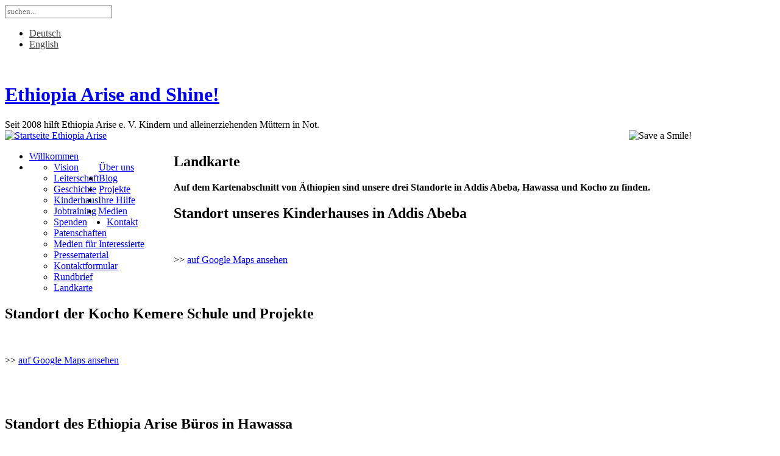

--- FILE ---
content_type: text/html; charset=UTF-8
request_url: https://ethiopia-arise.org/kontakt/landkarte/
body_size: 7813
content:
<!doctype html> <!--[if lt IE 7]><html class="no-js ie6 oldie" lang="de-DE"> <![endif]--> <!--[if IE 7]><html class="no-js ie7 oldie" lang="de-DE"> <![endif]--> <!--[if IE 8]><html class="no-js ie8 oldie" lang="de-DE"> <![endif]--> <!--[if gt IE 8]><!--><html lang="de-DE"> <!--<![endif]--><head><link rel="shortcut" href="https://ethiopia-arise.org/wp-content/uploads/2015/10/favicon.ico" type="image/x-icon" /><link rel="shortcut icon" href="https://ethiopia-arise.org/wp-content/uploads/2015/10/favicon.ico" type="image/x-icon" /><meta http-equiv="X-UA-Compatible" content="IE=edge,chrome=1"><meta charset="UTF-8" /><meta name="viewport" content="width=device-width, minimum-scale=1.0, initial-scale=1.0, maximum-scale=4.0, user-scalable=yes" /><link rel="alternate" type="application/rss+xml" title="Ethiopia Arise and Shine! RSS2 Feed" href="https://ethiopia-arise.org/feed/" /><link rel="pingback" href="" /><meta name='robots' content='index, follow, max-image-preview:large, max-snippet:-1, max-video-preview:-1' /><link rel="alternate" hreflang="de-de" href="https://ethiopia-arise.org/kontakt/landkarte/" /><link rel="alternate" hreflang="en-us" href="https://ethiopia-arise.org/en/contact/map/" /><link rel="alternate" hreflang="x-default" href="https://ethiopia-arise.org/kontakt/landkarte/" /><title>Landkarte - Ethiopia Arise and Shine!</title><meta name="description" content="Auf dem Kartenabschnitt von Äthiopien sind unsere drei Standorte in Addis Abeba, Hawassa und Kocho zu finden." /><link rel="canonical" href="https://ethiopia-arise.org/kontakt/landkarte/" /><meta property="og:locale" content="de_DE" /><meta property="og:type" content="article" /><meta property="og:title" content="Landkarte - Ethiopia Arise and Shine!" /><meta property="og:description" content="Auf dem Kartenabschnitt von Äthiopien sind unsere drei Standorte in Addis Abeba, Hawassa und Kocho zu finden." /><meta property="og:url" content="https://ethiopia-arise.org/kontakt/landkarte/" /><meta property="og:site_name" content="Ethiopia Arise and Shine!" /><meta property="article:modified_time" content="2020-04-14T10:13:39+00:00" /><meta property="og:image" content="https://ethiopia-arise.org/wp-content/uploads/2013/12/streetmap-addis.jpg" /><meta property="og:image:width" content="535" /><meta property="og:image:height" content="401" /><meta property="og:image:type" content="image/jpeg" /><meta name="twitter:label1" content="Geschätzte Lesezeit" /><meta name="twitter:data1" content="1 Minute" /> <script type="application/ld+json" class="yoast-schema-graph">{"@context":"https://schema.org","@graph":[{"@type":"WebPage","@id":"https://ethiopia-arise.org/kontakt/landkarte/","url":"https://ethiopia-arise.org/kontakt/landkarte/","name":"Landkarte - Ethiopia Arise and Shine!","isPartOf":{"@id":"https://ethiopia-arise.org/#website"},"primaryImageOfPage":{"@id":"https://ethiopia-arise.org/kontakt/landkarte/#primaryimage"},"image":{"@id":"https://ethiopia-arise.org/kontakt/landkarte/#primaryimage"},"thumbnailUrl":"https://ethiopia-arise.org/wp-content/uploads/2013/12/streetmap-addis.jpg","datePublished":"2014-02-03T14:00:35+00:00","dateModified":"2020-04-14T10:13:39+00:00","description":"Auf dem Kartenabschnitt von Äthiopien sind unsere drei Standorte in Addis Abeba, Hawassa und Kocho zu finden.","breadcrumb":{"@id":"https://ethiopia-arise.org/kontakt/landkarte/#breadcrumb"},"inLanguage":"de","potentialAction":[{"@type":"ReadAction","target":["https://ethiopia-arise.org/kontakt/landkarte/"]}]},{"@type":"ImageObject","inLanguage":"de","@id":"https://ethiopia-arise.org/kontakt/landkarte/#primaryimage","url":"https://ethiopia-arise.org/wp-content/uploads/2013/12/streetmap-addis.jpg","contentUrl":"https://ethiopia-arise.org/wp-content/uploads/2013/12/streetmap-addis.jpg","width":535,"height":401},{"@type":"BreadcrumbList","@id":"https://ethiopia-arise.org/kontakt/landkarte/#breadcrumb","itemListElement":[{"@type":"ListItem","position":1,"name":"Home","item":"https://ethiopia-arise.org/"},{"@type":"ListItem","position":2,"name":"Kontakt","item":"https://ethiopia-arise.org/kontakt/"},{"@type":"ListItem","position":3,"name":"Landkarte"}]},{"@type":"WebSite","@id":"https://ethiopia-arise.org/#website","url":"https://ethiopia-arise.org/","name":"Ethiopia Arise and Shine!","description":"Seit 2008 hilft Ethiopia Arise e. V. Kindern und alleinerziehenden Müttern in Not.","publisher":{"@id":"https://ethiopia-arise.org/#organization"},"potentialAction":[{"@type":"SearchAction","target":{"@type":"EntryPoint","urlTemplate":"https://ethiopia-arise.org/?s={search_term_string}"},"query-input":{"@type":"PropertyValueSpecification","valueRequired":true,"valueName":"search_term_string"}}],"inLanguage":"de"},{"@type":"Organization","@id":"https://ethiopia-arise.org/#organization","name":"Ethiopia Arise e.V.","url":"https://ethiopia-arise.org/","logo":{"@type":"ImageObject","inLanguage":"de","@id":"https://ethiopia-arise.org/#/schema/logo/image/","url":"https://ethiopia-arise.org/wp-content/uploads/2013/12/logo-ethio.png","contentUrl":"https://ethiopia-arise.org/wp-content/uploads/2013/12/logo-ethio.png","width":219,"height":146,"caption":"Ethiopia Arise e.V."},"image":{"@id":"https://ethiopia-arise.org/#/schema/logo/image/"}}]}</script> <link rel='stylesheet' id='wp-block-library-css' href='https://ethiopia-arise.org/wp-includes/css/dist/block-library/style.min.css?ver=6.5.7' type='text/css' media='all' /><style id='classic-theme-styles-inline-css' type='text/css'>/*! This file is auto-generated */
.wp-block-button__link{color:#fff;background-color:#32373c;border-radius:9999px;box-shadow:none;text-decoration:none;padding:calc(.667em + 2px) calc(1.333em + 2px);font-size:1.125em}.wp-block-file__button{background:#32373c;color:#fff;text-decoration:none}</style><style id='global-styles-inline-css' type='text/css'>body{--wp--preset--color--black: #000000;--wp--preset--color--cyan-bluish-gray: #abb8c3;--wp--preset--color--white: #ffffff;--wp--preset--color--pale-pink: #f78da7;--wp--preset--color--vivid-red: #cf2e2e;--wp--preset--color--luminous-vivid-orange: #ff6900;--wp--preset--color--luminous-vivid-amber: #fcb900;--wp--preset--color--light-green-cyan: #7bdcb5;--wp--preset--color--vivid-green-cyan: #00d084;--wp--preset--color--pale-cyan-blue: #8ed1fc;--wp--preset--color--vivid-cyan-blue: #0693e3;--wp--preset--color--vivid-purple: #9b51e0;--wp--preset--gradient--vivid-cyan-blue-to-vivid-purple: linear-gradient(135deg,rgba(6,147,227,1) 0%,rgb(155,81,224) 100%);--wp--preset--gradient--light-green-cyan-to-vivid-green-cyan: linear-gradient(135deg,rgb(122,220,180) 0%,rgb(0,208,130) 100%);--wp--preset--gradient--luminous-vivid-amber-to-luminous-vivid-orange: linear-gradient(135deg,rgba(252,185,0,1) 0%,rgba(255,105,0,1) 100%);--wp--preset--gradient--luminous-vivid-orange-to-vivid-red: linear-gradient(135deg,rgba(255,105,0,1) 0%,rgb(207,46,46) 100%);--wp--preset--gradient--very-light-gray-to-cyan-bluish-gray: linear-gradient(135deg,rgb(238,238,238) 0%,rgb(169,184,195) 100%);--wp--preset--gradient--cool-to-warm-spectrum: linear-gradient(135deg,rgb(74,234,220) 0%,rgb(151,120,209) 20%,rgb(207,42,186) 40%,rgb(238,44,130) 60%,rgb(251,105,98) 80%,rgb(254,248,76) 100%);--wp--preset--gradient--blush-light-purple: linear-gradient(135deg,rgb(255,206,236) 0%,rgb(152,150,240) 100%);--wp--preset--gradient--blush-bordeaux: linear-gradient(135deg,rgb(254,205,165) 0%,rgb(254,45,45) 50%,rgb(107,0,62) 100%);--wp--preset--gradient--luminous-dusk: linear-gradient(135deg,rgb(255,203,112) 0%,rgb(199,81,192) 50%,rgb(65,88,208) 100%);--wp--preset--gradient--pale-ocean: linear-gradient(135deg,rgb(255,245,203) 0%,rgb(182,227,212) 50%,rgb(51,167,181) 100%);--wp--preset--gradient--electric-grass: linear-gradient(135deg,rgb(202,248,128) 0%,rgb(113,206,126) 100%);--wp--preset--gradient--midnight: linear-gradient(135deg,rgb(2,3,129) 0%,rgb(40,116,252) 100%);--wp--preset--font-size--small: 13px;--wp--preset--font-size--medium: 20px;--wp--preset--font-size--large: 36px;--wp--preset--font-size--x-large: 42px;--wp--preset--spacing--20: 0.44rem;--wp--preset--spacing--30: 0.67rem;--wp--preset--spacing--40: 1rem;--wp--preset--spacing--50: 1.5rem;--wp--preset--spacing--60: 2.25rem;--wp--preset--spacing--70: 3.38rem;--wp--preset--spacing--80: 5.06rem;--wp--preset--shadow--natural: 6px 6px 9px rgba(0, 0, 0, 0.2);--wp--preset--shadow--deep: 12px 12px 50px rgba(0, 0, 0, 0.4);--wp--preset--shadow--sharp: 6px 6px 0px rgba(0, 0, 0, 0.2);--wp--preset--shadow--outlined: 6px 6px 0px -3px rgba(255, 255, 255, 1), 6px 6px rgba(0, 0, 0, 1);--wp--preset--shadow--crisp: 6px 6px 0px rgba(0, 0, 0, 1);}:where(.is-layout-flex){gap: 0.5em;}:where(.is-layout-grid){gap: 0.5em;}body .is-layout-flex{display: flex;}body .is-layout-flex{flex-wrap: wrap;align-items: center;}body .is-layout-flex > *{margin: 0;}body .is-layout-grid{display: grid;}body .is-layout-grid > *{margin: 0;}:where(.wp-block-columns.is-layout-flex){gap: 2em;}:where(.wp-block-columns.is-layout-grid){gap: 2em;}:where(.wp-block-post-template.is-layout-flex){gap: 1.25em;}:where(.wp-block-post-template.is-layout-grid){gap: 1.25em;}.has-black-color{color: var(--wp--preset--color--black) !important;}.has-cyan-bluish-gray-color{color: var(--wp--preset--color--cyan-bluish-gray) !important;}.has-white-color{color: var(--wp--preset--color--white) !important;}.has-pale-pink-color{color: var(--wp--preset--color--pale-pink) !important;}.has-vivid-red-color{color: var(--wp--preset--color--vivid-red) !important;}.has-luminous-vivid-orange-color{color: var(--wp--preset--color--luminous-vivid-orange) !important;}.has-luminous-vivid-amber-color{color: var(--wp--preset--color--luminous-vivid-amber) !important;}.has-light-green-cyan-color{color: var(--wp--preset--color--light-green-cyan) !important;}.has-vivid-green-cyan-color{color: var(--wp--preset--color--vivid-green-cyan) !important;}.has-pale-cyan-blue-color{color: var(--wp--preset--color--pale-cyan-blue) !important;}.has-vivid-cyan-blue-color{color: var(--wp--preset--color--vivid-cyan-blue) !important;}.has-vivid-purple-color{color: var(--wp--preset--color--vivid-purple) !important;}.has-black-background-color{background-color: var(--wp--preset--color--black) !important;}.has-cyan-bluish-gray-background-color{background-color: var(--wp--preset--color--cyan-bluish-gray) !important;}.has-white-background-color{background-color: var(--wp--preset--color--white) !important;}.has-pale-pink-background-color{background-color: var(--wp--preset--color--pale-pink) !important;}.has-vivid-red-background-color{background-color: var(--wp--preset--color--vivid-red) !important;}.has-luminous-vivid-orange-background-color{background-color: var(--wp--preset--color--luminous-vivid-orange) !important;}.has-luminous-vivid-amber-background-color{background-color: var(--wp--preset--color--luminous-vivid-amber) !important;}.has-light-green-cyan-background-color{background-color: var(--wp--preset--color--light-green-cyan) !important;}.has-vivid-green-cyan-background-color{background-color: var(--wp--preset--color--vivid-green-cyan) !important;}.has-pale-cyan-blue-background-color{background-color: var(--wp--preset--color--pale-cyan-blue) !important;}.has-vivid-cyan-blue-background-color{background-color: var(--wp--preset--color--vivid-cyan-blue) !important;}.has-vivid-purple-background-color{background-color: var(--wp--preset--color--vivid-purple) !important;}.has-black-border-color{border-color: var(--wp--preset--color--black) !important;}.has-cyan-bluish-gray-border-color{border-color: var(--wp--preset--color--cyan-bluish-gray) !important;}.has-white-border-color{border-color: var(--wp--preset--color--white) !important;}.has-pale-pink-border-color{border-color: var(--wp--preset--color--pale-pink) !important;}.has-vivid-red-border-color{border-color: var(--wp--preset--color--vivid-red) !important;}.has-luminous-vivid-orange-border-color{border-color: var(--wp--preset--color--luminous-vivid-orange) !important;}.has-luminous-vivid-amber-border-color{border-color: var(--wp--preset--color--luminous-vivid-amber) !important;}.has-light-green-cyan-border-color{border-color: var(--wp--preset--color--light-green-cyan) !important;}.has-vivid-green-cyan-border-color{border-color: var(--wp--preset--color--vivid-green-cyan) !important;}.has-pale-cyan-blue-border-color{border-color: var(--wp--preset--color--pale-cyan-blue) !important;}.has-vivid-cyan-blue-border-color{border-color: var(--wp--preset--color--vivid-cyan-blue) !important;}.has-vivid-purple-border-color{border-color: var(--wp--preset--color--vivid-purple) !important;}.has-vivid-cyan-blue-to-vivid-purple-gradient-background{background: var(--wp--preset--gradient--vivid-cyan-blue-to-vivid-purple) !important;}.has-light-green-cyan-to-vivid-green-cyan-gradient-background{background: var(--wp--preset--gradient--light-green-cyan-to-vivid-green-cyan) !important;}.has-luminous-vivid-amber-to-luminous-vivid-orange-gradient-background{background: var(--wp--preset--gradient--luminous-vivid-amber-to-luminous-vivid-orange) !important;}.has-luminous-vivid-orange-to-vivid-red-gradient-background{background: var(--wp--preset--gradient--luminous-vivid-orange-to-vivid-red) !important;}.has-very-light-gray-to-cyan-bluish-gray-gradient-background{background: var(--wp--preset--gradient--very-light-gray-to-cyan-bluish-gray) !important;}.has-cool-to-warm-spectrum-gradient-background{background: var(--wp--preset--gradient--cool-to-warm-spectrum) !important;}.has-blush-light-purple-gradient-background{background: var(--wp--preset--gradient--blush-light-purple) !important;}.has-blush-bordeaux-gradient-background{background: var(--wp--preset--gradient--blush-bordeaux) !important;}.has-luminous-dusk-gradient-background{background: var(--wp--preset--gradient--luminous-dusk) !important;}.has-pale-ocean-gradient-background{background: var(--wp--preset--gradient--pale-ocean) !important;}.has-electric-grass-gradient-background{background: var(--wp--preset--gradient--electric-grass) !important;}.has-midnight-gradient-background{background: var(--wp--preset--gradient--midnight) !important;}.has-small-font-size{font-size: var(--wp--preset--font-size--small) !important;}.has-medium-font-size{font-size: var(--wp--preset--font-size--medium) !important;}.has-large-font-size{font-size: var(--wp--preset--font-size--large) !important;}.has-x-large-font-size{font-size: var(--wp--preset--font-size--x-large) !important;}
.wp-block-navigation a:where(:not(.wp-element-button)){color: inherit;}
:where(.wp-block-post-template.is-layout-flex){gap: 1.25em;}:where(.wp-block-post-template.is-layout-grid){gap: 1.25em;}
:where(.wp-block-columns.is-layout-flex){gap: 2em;}:where(.wp-block-columns.is-layout-grid){gap: 2em;}
.wp-block-pullquote{font-size: 1.5em;line-height: 1.6;}</style><link rel='stylesheet' id='contact-form-7-css' href='https://ethiopia-arise.org/wp-content/plugins/contact-form-7/includes/css/styles.css?ver=5.9.8' type='text/css' media='all' /><link rel='stylesheet' id='wpml-legacy-horizontal-list-0-css' href='https://ethiopia-arise.org/wp-content/plugins/sitepress-multilingual-cms/templates/language-switchers/legacy-list-horizontal/style.min.css?ver=1' type='text/css' media='all' /><style id='wpml-legacy-horizontal-list-0-inline-css' type='text/css'>.wpml-ls-statics-shortcode_actions a, .wpml-ls-statics-shortcode_actions .wpml-ls-sub-menu a, .wpml-ls-statics-shortcode_actions .wpml-ls-sub-menu a:link, .wpml-ls-statics-shortcode_actions li:not(.wpml-ls-current-language) .wpml-ls-link, .wpml-ls-statics-shortcode_actions li:not(.wpml-ls-current-language) .wpml-ls-link:link {color:#444444;background-color:#ffffff;}.wpml-ls-statics-shortcode_actions .wpml-ls-sub-menu a:hover,.wpml-ls-statics-shortcode_actions .wpml-ls-sub-menu a:focus, .wpml-ls-statics-shortcode_actions .wpml-ls-sub-menu a:link:hover, .wpml-ls-statics-shortcode_actions .wpml-ls-sub-menu a:link:focus {color:#000000;background-color:#eeeeee;}.wpml-ls-statics-shortcode_actions .wpml-ls-current-language > a {color:#444444;background-color:#ffffff;}.wpml-ls-statics-shortcode_actions .wpml-ls-current-language:hover>a, .wpml-ls-statics-shortcode_actions .wpml-ls-current-language>a:focus {color:#000000;background-color:#eeeeee;}</style><link rel='stylesheet' id='cms-navigation-style-base-css' href='https://ethiopia-arise.org/wp-content/plugins/wpml-cms-nav/res/css/cms-navigation-base.css?ver=1.5.6' type='text/css' media='screen' /><link rel='stylesheet' id='cms-navigation-style-css' href='https://ethiopia-arise.org/wp-content/plugins/wpml-cms-nav/res/css/cms-navigation.css?ver=1.5.6' type='text/css' media='screen' /><link rel='stylesheet' id='theme-global-css' href='https://ethiopia-arise.org/wp-content/themes/ultimatum/assets/css/theme.global.css?ver=6.5.7' type='text/css' media='all' /><link rel='stylesheet' id='font-awesome-css' href='https://ethiopia-arise.org/wp-content/themes/ultimatum/assets/css/font-awesome.min.css?ver=6.5.7' type='text/css' media='all' /><link rel='stylesheet' id='ult_core_template_1-css' href='https://ethiopia-arise.org/wp-content/uploads/ultimatum_child_ethiopia/template_1.css?ver=6.5.7' type='text/css' media='all' /><link rel='stylesheet' id='ult_core_layout_26-css' href='https://ethiopia-arise.org/wp-content/uploads/ultimatum_child_ethiopia/layout_26.css?ver=6.5.7' type='text/css' media='all' /><link rel='stylesheet' id='child-css-css' href='https://ethiopia-arise.org/wp-content/themes/ultimatum_child_ethiopia/css/custom_ethiopia.css?ver=6.5.7' type='text/css' media='all' /><link rel='stylesheet' id='js_composer_front-css' href='//ethiopia-arise.org/wp-content/uploads/js_composer/js_composer_front_custom.css?ver=6.5.0' type='text/css' media='all' /><link rel='stylesheet' id='msl-main-css' href='https://ethiopia-arise.org/wp-content/plugins/master-slider/public/assets/css/masterslider.main.css?ver=3.11.0' type='text/css' media='all' /><link rel='stylesheet' id='msl-custom-css' href='https://ethiopia-arise.org/wp-content/uploads/master-slider/custom.css?ver=11.1' type='text/css' media='all' /> <script type="text/javascript" src="https://ethiopia-arise.org/wp-includes/js/jquery/jquery.min.js?ver=3.7.1" id="jquery-core-js"></script> <script defer type="text/javascript" src="https://ethiopia-arise.org/wp-includes/js/jquery/jquery-migrate.min.js?ver=3.4.1" id="jquery-migrate-js"></script> <script defer id="wpml-browser-redirect-js-extra" src="[data-uri]"></script> <script defer type="text/javascript" src="https://ethiopia-arise.org/wp-content/cache/autoptimize/js/autoptimize_single_70b199bbfc7e8d0e1676ab26dd587203.js?ver=486900" id="wpml-browser-redirect-js"></script> <link rel="https://api.w.org/" href="https://ethiopia-arise.org/wp-json/" /><link rel="alternate" type="application/json" href="https://ethiopia-arise.org/wp-json/wp/v2/pages/950" /><link rel="EditURI" type="application/rsd+xml" title="RSD" href="https://ethiopia-arise.org/xmlrpc.php?rsd" /><meta name="generator" content="WordPress 6.5.7" /><link rel='shortlink' href='https://ethiopia-arise.org/?p=950' /><link rel="alternate" type="application/json+oembed" href="https://ethiopia-arise.org/wp-json/oembed/1.0/embed?url=https%3A%2F%2Fethiopia-arise.org%2Fkontakt%2Flandkarte%2F" /><link rel="alternate" type="text/xml+oembed" href="https://ethiopia-arise.org/wp-json/oembed/1.0/embed?url=https%3A%2F%2Fethiopia-arise.org%2Fkontakt%2Flandkarte%2F&#038;format=xml" /><meta name="generator" content="WPML ver:4.8.6 stt:1,3;" /> <script defer src="[data-uri]"></script> <meta name="generator" content="MasterSlider 3.11.0 - Responsive Touch Image Slider | avt.li/msf" /><meta name="generator" content="Powered by WPBakery Page Builder - drag and drop page builder for WordPress."/><style type="text/css" id="wp-custom-css">input, button, select, textarea {
    font-family: Georgia, "Times New Roman", Times, serif;
}</style><style type="text/css" data-type="vc_shortcodes-custom-css">.vc_custom_1527778375955{padding-top: 15px !important;padding-bottom: 15px !important;}.vc_custom_1527778367667{padding-top: 15px !important;padding-bottom: 15px !important;}</style><noscript><style>.wpb_animate_when_almost_visible { opacity: 1; }</style></noscript> <script defer src="[data-uri]"></script> </head><body class="page-template-default page page-id-950 page-child parent-pageid-170 _masterslider _ms_version_3.11.0 wpb-js-composer js-comp-ver-6.5.0 vc_responsive  ut-tbs-readable ut-layout-kontakt-layout"><div class="clear"></div><header class="headwrapper"><div class="ult-wrapper wrapper " id="wrapper-40"><div class="ult-container container " id="container-40"><div class="row"><div class="ult-column span3 " id="col-40-1"><div class="colwrapper"><div class="widget widget_ultimatumsearch inner-container"><form role="search" class="form-search" method="get" id="searchform" action="https://ethiopia-arise.org/" ><input type="search" placeholder="suchen..." value="" name="s" id="s" /></form></div></div></div><div class="ult-column span6 " id="col-40-2"><div class="colwrapper"><div class="widget widget_text inner-container"><div class="textwidget"><div class="lang_sel_list_horizontal wpml-ls-statics-shortcode_actions wpml-ls wpml-ls-legacy-list-horizontal" id="lang_sel_list"><ul role="menu"><li class="icl-de wpml-ls-slot-shortcode_actions wpml-ls-item wpml-ls-item-de wpml-ls-current-language wpml-ls-first-item wpml-ls-item-legacy-list-horizontal" role="none"> <a href="https://ethiopia-arise.org/kontakt/landkarte/" class="wpml-ls-link" role="menuitem" > <img
 class="wpml-ls-flag iclflag"
 src="https://ethiopia-arise.org/wp-content/plugins/sitepress-multilingual-cms/res/flags/de.png"
 alt=""
 width=18
 height=12
 /><span class="wpml-ls-native icl_lang_sel_native" role="menuitem">Deutsch</span></a></li><li class="icl-en wpml-ls-slot-shortcode_actions wpml-ls-item wpml-ls-item-en wpml-ls-last-item wpml-ls-item-legacy-list-horizontal" role="none"> <a href="https://ethiopia-arise.org/en/contact/map/" class="wpml-ls-link" role="menuitem"  aria-label="Zu English wechseln" title="Zu English wechseln" > <img
 class="wpml-ls-flag iclflag"
 src="https://ethiopia-arise.org/wp-content/plugins/sitepress-multilingual-cms/res/flags/en.png"
 alt=""
 width=18
 height=12
 /><span class="wpml-ls-native icl_lang_sel_native" lang="en">English</span></a></li></ul></div></div></div></div></div><div class="ult-column span3  " id="col-40-3"><div class="colwrapper">&nbsp;</div></div></div></div></div><div class="ult-wrapper wrapper " id="wrapper-20"><div class="ult-container container " id="container-20"><div class="row"><div class="ult-column span9 " id="col-20-1"><div class="colwrapper"><div id="logo-container"><h1 id="logo"><a class="logo" href="https://ethiopia-arise.org">Ethiopia Arise and Shine!</a></h1><span id="tagline">Seit 2008 hilft Ethiopia Arise e. V. Kindern und alleinerziehenden Müttern in Not.</span></div><div class="widget_text widget widget_custom_html inner-container"><div class="textwidget custom-html-widget"><img style="float: right; padding-right: 50px;" width="190px" height="" src="https://ethiopia-arise.org/wp-content/themes/ultimatum_child_ethiopia/images/save-a-smile.png" alt="Save a Smile!" title="Save a Smile!"/></div></div></div></div><div class="ult-column span3 " id="col-20-2"><div class="colwrapper"><div class="widget_text widget widget_custom_html inner-container"><div class="textwidget custom-html-widget"><a href="https://ethiopia-arise.org/"> <img width="219" height="146" title="Logo" alt="Startseite Ethiopia Arise" src="https://ethiopia-arise.org/wp-content/themes/ultimatum_child_ethiopia/images/logo-ethio.png"/></a></div></div></div></div></div></div></div><div class="ult-wrapper wrapper " id="wrapper-38"><div class="ult-container container " id="container-38"><div class="row"><div class="ult-column span12 " id="col-38-1"><div class="colwrapper"><div class="widget widget_ultimatummenu inner-container"><div class="ultimatum-menu-container" data-menureplacer="700"><div class="ultimatum-regular-menu"><script defer src="[data-uri]"></script> <style>.ddsmoothmenuh ul {float: left;}</style><div class="ultimatum-nav"><div class=" ddsmoothmenuh" id="ultimatummenu-7-item"><ul id="menu-hauptmenue" class="menu"><li id="menu-item-157" class="menu-item menu-item-type-post_type menu-item-object-page menu-item-home menu-item-157"><a href="https://ethiopia-arise.org/">Willkommen</a></li><li id="menu-item-159" class="menu-item menu-item-type-post_type menu-item-object-page menu-item-has-children menu-item-159"><a href="https://ethiopia-arise.org/ueber-uns/">Über uns</a><ul class="sub-menu"><li id="menu-item-470" class="menu-item menu-item-type-post_type menu-item-object-page menu-item-470"><a href="https://ethiopia-arise.org/ueber-uns/vision/">Vision</a></li><li id="menu-item-177" class="menu-item menu-item-type-post_type menu-item-object-page menu-item-177"><a href="https://ethiopia-arise.org/ueber-uns/leiterschaft/">Leiterschaft</a></li><li id="menu-item-174" class="menu-item menu-item-type-post_type menu-item-object-page menu-item-174"><a href="https://ethiopia-arise.org/ueber-uns/geschichte/">Geschichte</a></li></ul></li><li id="menu-item-160" class="menu-item menu-item-type-post_type menu-item-object-page menu-item-160"><a href="https://ethiopia-arise.org/blog/">Blog</a></li><li id="menu-item-162" class="menu-item menu-item-type-post_type menu-item-object-page menu-item-has-children menu-item-162"><a href="https://ethiopia-arise.org/projekte/">Projekte</a><ul class="sub-menu"><li id="menu-item-180" class="menu-item menu-item-type-post_type menu-item-object-page menu-item-180"><a href="https://ethiopia-arise.org/projekte/kinderhaus/">Kinderhaus</a></li><li id="menu-item-2177" class="menu-item menu-item-type-post_type menu-item-object-page menu-item-2177"><a href="https://ethiopia-arise.org/projekte/jobtraining/">Jobtraining</a></li></ul></li><li id="menu-item-165" class="menu-item menu-item-type-post_type menu-item-object-page menu-item-has-children menu-item-165"><a href="https://ethiopia-arise.org/ihre-hilfe/">Ihre Hilfe</a><ul class="sub-menu"><li id="menu-item-328" class="menu-item menu-item-type-post_type menu-item-object-page menu-item-328"><a href="https://ethiopia-arise.org/ihre-hilfe/spenden/">Spenden</a></li><li id="menu-item-458" class="menu-item menu-item-type-post_type menu-item-object-page menu-item-458"><a href="https://ethiopia-arise.org/ihre-hilfe/patenschaften/">Patenschaften</a></li></ul></li><li id="menu-item-2914" class="menu-item menu-item-type-custom menu-item-object-custom menu-item-has-children menu-item-2914"><a href="https://ethiopia-arise.org/medien/pressematerial/">Medien</a><ul class="sub-menu"><li id="menu-item-786" class="menu-item menu-item-type-post_type menu-item-object-page menu-item-786"><a href="https://ethiopia-arise.org/medien/medien-fuer-interessierte/">Medien für Interessierte</a></li><li id="menu-item-787" class="menu-item menu-item-type-post_type menu-item-object-page menu-item-787"><a href="https://ethiopia-arise.org/medien/pressematerial/">Pressematerial</a></li></ul></li><li id="menu-item-171" class="menu-item menu-item-type-post_type menu-item-object-page current-page-ancestor current-menu-ancestor current-menu-parent current-page-parent current_page_parent current_page_ancestor menu-item-has-children menu-item-171"><a href="https://ethiopia-arise.org/kontakt/">Kontakt</a><ul class="sub-menu"><li id="menu-item-933" class="menu-item menu-item-type-post_type menu-item-object-page menu-item-933"><a href="https://ethiopia-arise.org/kontakt/kontaktformular/">Kontaktformular</a></li><li id="menu-item-769" class="menu-item menu-item-type-post_type menu-item-object-page menu-item-769"><a href="https://ethiopia-arise.org/kontakt/rundbrief/">Rundbrief</a></li><li id="menu-item-3194" class="menu-item menu-item-type-post_type menu-item-object-page current-menu-item page_item page-item-950 current_page_item menu-item-3194"><a href="https://ethiopia-arise.org/kontakt/landkarte/" aria-current="page">Landkarte</a></li></ul></li></ul></div></div></div></div></div><div class="clearfix"></div></div></div></div></div></div></header><div class="bodywrapper" id="bodywrapper"><div class="ult-wrapper wrapper " id="wrapper-52"><div class="ult-container container " id="container-52"><div class="row"><div class="ult-column span9 " id="col-52-1"><div class="colwrapper"><div class="inner-container"><div id="content" role="main"><article id="post-950" class="post-950 page type-page status-publish has-post-thumbnail hentry entry post-inner"><h1 class="entry-title post-header">Landkarte</h1><div class="entry-content"><div class="vc_row wpb_row vc_row-fluid"><div class="wpb_column vc_column_container vc_col-sm-12"><div class="vc_column-inner"><div class="wpb_wrapper"><div class="wpb_text_column wpb_content_element " ><div class="wpb_wrapper"><p><strong>Auf dem Kartenabschnitt von Äthiopien sind unsere drei Standorte in Addis Abeba, Hawassa und Kocho zu finden.</strong><span id="more-950"></span></p></div></div><div class="wpb_text_column wpb_content_element " ><div class="wpb_wrapper"><h2>Standort unseres Kinderhauses in Addis Abeba</h2><p>&nbsp;</p><p>&gt;&gt; <a href="https://goo.gl/maps/hT5R74oeWSx" target="_blank" rel="noopener noreferrer">auf Google Maps ansehen</a></p></div></div><div class="vc_empty_space"   style="height: 1em"><span class="vc_empty_space_inner"></span></div></div></div></div></div><div class="vc_row wpb_row vc_row-fluid"><div class="wpb_column vc_column_container vc_col-sm-12"><div class="vc_column-inner"><div class="wpb_wrapper"><div class="wpb_text_column wpb_content_element  vc_custom_1527778375955" ><div class="wpb_wrapper"><h2>Standort der Kocho Kemere Schule und Projekte</h2><p>&nbsp;</p><p>&gt;&gt; <a href="https://goo.gl/maps/CMCtfPAem942" target="_blank" rel="noopener noreferrer">auf Google Maps ansehen</a></p></div></div><div class="vc_empty_space"   style="height: 1em"><span class="vc_empty_space_inner"></span></div></div></div></div></div><div class="vc_row wpb_row vc_row-fluid"><div class="wpb_column vc_column_container vc_col-sm-12"><div class="vc_column-inner"><div class="wpb_wrapper"><div class="wpb_text_column wpb_content_element  vc_custom_1527778367667" ><div class="wpb_wrapper"><h2>Standort des Ethiopia Arise Büros in Hawassa</h2><p>&nbsp;</p><p>&gt;&gt; <a href="https://goo.gl/maps/hT5R74oeWSx" target="_blank" rel="noopener noreferrer">auf Google Maps ansehen</a></p></div></div></div></div></div></div></div><div class="clearfix"></div></article><div class="clearfix"></div><div style="clear:both"></div></div></div></div></div><div class="ult-column span3 " id="col-52-2"><div class="colwrapper"><div class="widget widget_nav_menu inner-container"><h3 class="element-title">Kontakt</h3><div class="menu-kontakt-sidebarmenue-container"><ul id="menu-kontakt-sidebarmenue" class="menu"><li id="menu-item-938" class="menu-item menu-item-type-post_type menu-item-object-page menu-item-938"><a href="https://ethiopia-arise.org/kontakt/kontaktformular/">Kontaktformular</a></li><li id="menu-item-893" class="menu-item menu-item-type-post_type menu-item-object-page menu-item-893"><a href="https://ethiopia-arise.org/kontakt/rundbrief/">Rundbrief</a></li><li id="menu-item-3195" class="menu-item menu-item-type-post_type menu-item-object-page current-menu-item page_item page-item-950 current_page_item menu-item-3195"><a href="https://ethiopia-arise.org/kontakt/landkarte/" aria-current="page">Landkarte</a></li></ul></div></div></div></div></div></div></div></div><footer class="footwrapper"><div class="ult-wrapper wrapper " id="wrapper-43"><div class="ult-container container " id="container-43"><div class="row"><div class="ult-column span12 " id="col-43-1"><div class="colwrapper">&nbsp;</div></div></div></div></div><div class="ult-wrapper wrapper " id="wrapper-45"><div class="ult-container container " id="container-45"><div class="row"><div class="ult-column span3 " id="col-45-1"><div class="colwrapper"><div class="widget_text widget widget_custom_html inner-container"><div class="textwidget custom-html-widget"><h3>Kontakt</h3><p><strong>Deutschland</strong></p><p>Ethiopia Arise e.V. <br />C/O Stephan Henrichs <br />Ernststr. 54 <br />D-13509 Berlin</p><p><strong>mobil: </strong>+49 177 3512721</p></div></div><div class="widget_text widget widget_custom_html inner-container"><div class="textwidget custom-html-widget"><p><strong>E-Mail:</strong><br /> &#x69;&#x6e;&#102;&#111;&#64;&#x65;&#x74;&#x68;&#105;&#111;p&#x69;&#x61;&#x2d;&#97;&#114;i&#x73;&#x65;&#x2e;&#111;&#114;g</p><p><strong>Web:</strong><br /> www.ethiopia-arise.org</p></div></div><div class="widget_text widget widget_custom_html inner-container"><div class="textwidget custom-html-widget"><img width="190px" height="" src="https://ethiopia-arise.org/wp-content/themes/ultimatum_child_ethiopia/images/save-a-smile.png" alt="Save a Smile!" title="Save a Smile!" style="padding-bottom:15px;"/></div></div></div></div><div class="ult-column span3 " id="col-45-2"><div class="colwrapper"><div class="widget_text widget widget_custom_html inner-container"><div class="textwidget custom-html-widget"><h3>&nbsp;</h3><p><strong>Äthiopien</strong></p><p>Ethiopia Arise e.V. <br />Addis Abeba <br />PoBox 1213 <br />Ethiopia</p><p><strong>Telefon:</strong><br /> Büro Addis Abeba:<br /> 00251 118680653</p><p><strong>Klaus Betz:</strong><br /> WhatsAPP <br />00251 944036419</p></div></div></div></div><div class="ult-column span6 " id="col-45-3"><div class="colwrapper"><div class="widget_text widget widget_custom_html inner-container"><div class="textwidget custom-html-widget"><h3>Unsere Standorte in Äthiopien</h3> <img width="465px" height="" src="https://ethiopia-arise.org/wp-content/themes/ultimatum_child_ethiopia/images/ethiokarte_de.png" alt="Unsere Standorte in Äthiopien" title="Unsere Standorte in Äthiopien"/></div></div></div></div></div></div></div><div class="ult-wrapper wrapper " id="wrapper-44"><div class="ult-container container " id="container-44"><div class="row"><div class="ult-column span12 " id="col-44-1"><div class="colwrapper">&nbsp;</div></div></div></div></div><div class="ult-wrapper wrapper " id="wrapper-16"><div class="ult-container container " id="container-16"><div class="row"><div class="ult-column span6 " id="col-16-1"><div class="colwrapper"><div class="widget widget_text inner-container"><div class="textwidget"><p>© 2023 Ethiopia Arise e. V.</p></div></div></div></div><div class="ult-column span6 " id="col-16-2"><div class="colwrapper"><div class="widget widget_ultimatummenu inner-container"><div class="ultimatum-nav"><div class="horizontal-menu" style="float:right"><ul id="menu-footer-menu" class="menu"><li id="menu-item-150" class="menu-item menu-item-type-post_type menu-item-object-page menu-item-150"><a href="https://ethiopia-arise.org/seitenuebersicht/">Seitenübersicht</a></li><li id="menu-item-149" class="menu-item menu-item-type-post_type menu-item-object-page menu-item-149"><a href="https://ethiopia-arise.org/datenschutzerklaerung/">Datenschutzerklärung</a></li><li id="menu-item-148" class="menu-item menu-item-type-post_type menu-item-object-page menu-item-148"><a href="https://ethiopia-arise.org/impressum/">Impressum</a></li></ul></div></div></div><div class="clearfix"></div></div></div></div></div></div></footer> <script type="text/javascript" src="https://ethiopia-arise.org/wp-includes/js/dist/vendor/wp-polyfill-inert.min.js?ver=3.1.2" id="wp-polyfill-inert-js"></script> <script type="text/javascript" src="https://ethiopia-arise.org/wp-includes/js/dist/vendor/regenerator-runtime.min.js?ver=0.14.0" id="regenerator-runtime-js"></script> <script type="text/javascript" src="https://ethiopia-arise.org/wp-includes/js/dist/vendor/wp-polyfill.min.js?ver=3.15.0" id="wp-polyfill-js"></script> <script type="text/javascript" src="https://ethiopia-arise.org/wp-includes/js/dist/hooks.min.js?ver=2810c76e705dd1a53b18" id="wp-hooks-js"></script> <script type="text/javascript" src="https://ethiopia-arise.org/wp-includes/js/dist/i18n.min.js?ver=5e580eb46a90c2b997e6" id="wp-i18n-js"></script> <script defer id="wp-i18n-js-after" src="[data-uri]"></script> <script defer type="text/javascript" src="https://ethiopia-arise.org/wp-content/cache/autoptimize/js/autoptimize_single_efc27e253fae1b7b891fb5a40e687768.js?ver=5.9.8" id="swv-js"></script> <script defer id="contact-form-7-js-extra" src="[data-uri]"></script> <script defer type="text/javascript" src="https://ethiopia-arise.org/wp-content/cache/autoptimize/js/autoptimize_single_0b1719adf5fa7231cb1a1b54cf11a50e.js?ver=5.9.8" id="contact-form-7-js"></script> <script defer type="text/javascript" src="https://ethiopia-arise.org/wp-content/themes/ultimatum/assets/js/theme.global.tbs2.min.js?ver=2" id="theme-global-js"></script> <script defer type="text/javascript" src="https://ethiopia-arise.org/wp-content/cache/autoptimize/js/autoptimize_single_7855c233dd17db51f89e1388327f7b37.js?ver=2.38" id="menu-ddsmooth-js"></script> <script defer type="text/javascript" src="https://ethiopia-arise.org/wp-content/plugins/js_composer/assets/js/dist/js_composer_front.min.js?ver=6.5.0" id="wpb_composer_front_js-js"></script> </body></html>